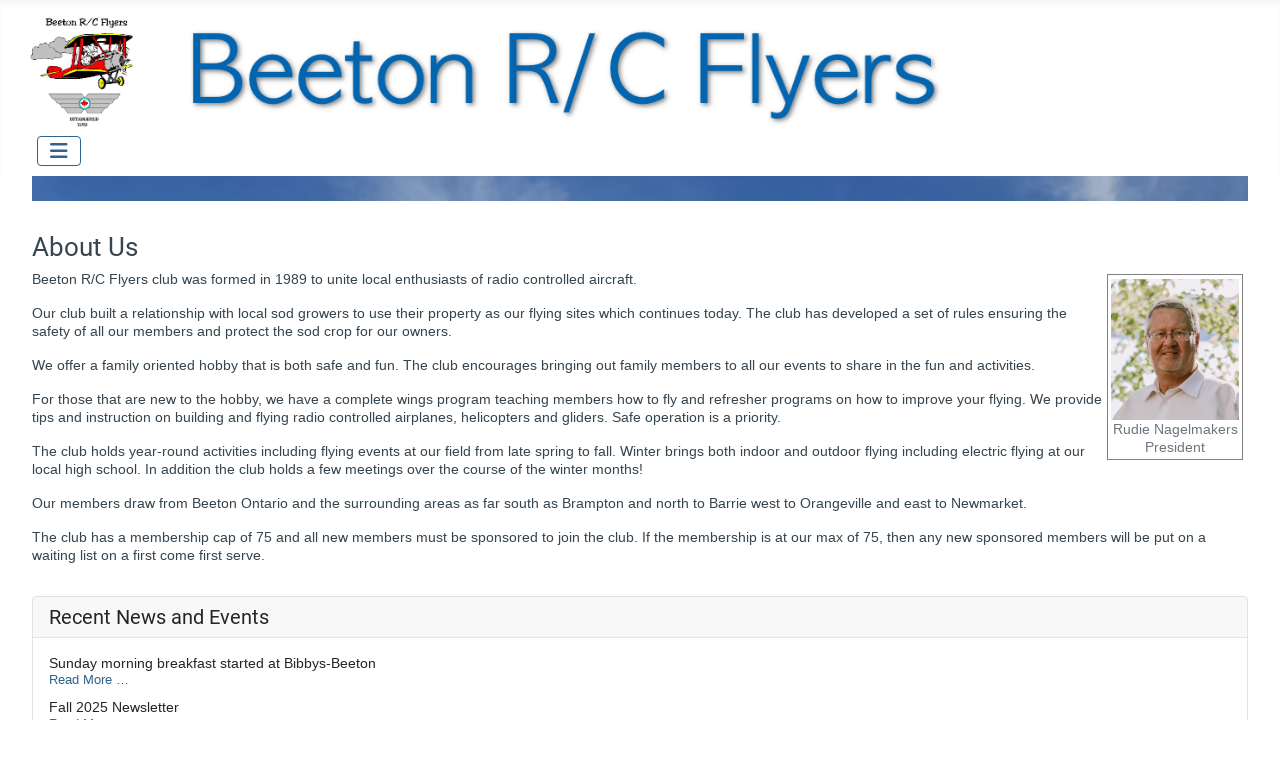

--- FILE ---
content_type: text/html; charset=utf-8
request_url: https://beetonrcflyers.ca/about/about-us
body_size: 15638
content:
<!DOCTYPE html>
<html lang="en-gb" dir="ltr">

<head>
    <meta charset="utf-8">
	<meta name="author" content="Mark Huras">
	<meta name="viewport" content="width=device-width, initial-scale=1">
	<meta name="description" content="Radio Control Club R/C Beeton Ontario Flying Radio Controlled Aircraft">
	<meta name="generator" content="Joomla! - Open Source Content Management">
	<title>About Us</title>
	<link href="/media/templates/site/cassiopeia/images/joomla-favicon.svg" rel="icon" type="image/svg+xml">
	<link href="/media/templates/site/cassiopeia/images/favicon.ico" rel="alternate icon" type="image/vnd.microsoft.icon">
	<link href="/media/templates/site/cassiopeia/images/joomla-favicon-pinned.svg" rel="mask-icon" color="#000">

    <link href="/media/system/css/joomla-fontawesome.min.css?cc2eea" rel="lazy-stylesheet"><noscript><link href="/media/system/css/joomla-fontawesome.min.css?cc2eea" rel="stylesheet"></noscript>
	<link href="/media/templates/site/cassiopeia/css/global/fonts-local_roboto.min.css?cc2eea" rel="lazy-stylesheet"><noscript><link href="/media/templates/site/cassiopeia/css/global/fonts-local_roboto.min.css?cc2eea" rel="stylesheet"></noscript>
	<link href="/media/templates/site/cassiopeia/css/template.min.css?cc2eea" rel="stylesheet">
	<link href="/media/templates/site/cassiopeia/css/global/colors_alternative.min.css?cc2eea" rel="stylesheet">
	<link href="/media/templates/site/cassiopeia/css/vendor/joomla-custom-elements/joomla-alert.min.css?0.4.1" rel="stylesheet">
	<link href="/media/templates/site/cassiopeia/css/user.css?cc2eea" rel="stylesheet">
	<style>:root {
		--hue: 214;
		--template-bg-light: #f0f4fb;
		--template-text-dark: #495057;
		--template-text-light: #ffffff;
		--template-link-color: var(--link-color);
		--template-special-color: #001B4C;
		
	}</style>

    <script src="/media/vendor/metismenujs/js/metismenujs.min.js?1.4.0" defer></script>
	<script src="/media/templates/site/cassiopeia/js/mod_menu/menu-metismenu.min.js?cc2eea" defer></script>
	<script type="application/json" class="joomla-script-options new">{"joomla.jtext":{"ERROR":"Error","MESSAGE":"Message","NOTICE":"Notice","WARNING":"Warning","JCLOSE":"Close","JOK":"OK","JOPEN":"Open"},"system.paths":{"root":"","rootFull":"https:\/\/beetonrcflyers.ca\/","base":"","baseFull":"https:\/\/beetonrcflyers.ca\/"},"csrf.token":"d142809dbafe809e0816a5371103b98b"}</script>
	<script src="/media/system/js/core.min.js?a3d8f8"></script>
	<script src="/media/templates/site/cassiopeia/js/template.min.js?cc2eea" type="module"></script>
	<script src="/media/vendor/bootstrap/js/collapse.min.js?5.3.8" type="module"></script>
	<script src="/media/system/js/messages.min.js?9a4811" type="module"></script>
	<script type="application/ld+json">{"@context":"https://schema.org","@graph":[{"@type":"Organization","@id":"https://beetonrcflyers.ca/#/schema/Organization/base","name":"Beeton R/C Flyers","url":"https://beetonrcflyers.ca/"},{"@type":"WebSite","@id":"https://beetonrcflyers.ca/#/schema/WebSite/base","url":"https://beetonrcflyers.ca/","name":"Beeton R/C Flyers","publisher":{"@id":"https://beetonrcflyers.ca/#/schema/Organization/base"}},{"@type":"WebPage","@id":"https://beetonrcflyers.ca/#/schema/WebPage/base","url":"https://beetonrcflyers.ca/about/about-us","name":"About Us","description":"Radio Control Club R/C Beeton Ontario Flying Radio Controlled Aircraft","isPartOf":{"@id":"https://beetonrcflyers.ca/#/schema/WebSite/base"},"about":{"@id":"https://beetonrcflyers.ca/#/schema/Organization/base"},"inLanguage":"en-GB"},{"@type":"Article","@id":"https://beetonrcflyers.ca/#/schema/com_content/article/13","name":"About Us","headline":"About Us","inLanguage":"en-GB","image":"images/General_Images/Rudie-Naglemakers.png","isPartOf":{"@id":"https://beetonrcflyers.ca/#/schema/WebPage/base"}}]}</script>

</head>

<body class="site com_content wrapper-fluid view-article no-layout no-task itemid-104 has-sidebar-right">
    <header class="header container-header full-width position-sticky sticky-top">

                    <div class="container-topbar">
                
<div id="mod-custom112" class="mod-custom custom">
    <div class="logo-title-desktop" style="margin-left: 10px;"><a href="https://beetonrcflyers.ca/" title="Home"><img src="/images/banners/brcfTitle_Master4.png" alt="" width="948" height="112" title="Beeton R/C Flyers" data-path="local-images:/banners/brcfTitle_Master4.png" /></a></div>
<div class="logo-title-mobile" style="margin-left: 10px;"><a href="https://beetonrcflyers.ca/" title="Home"><img src="/images/banners/mobile-logo-title.png" alt="" width="523" height="117" data-path="local-images:/banners/mobile-logo-title.png" /></a></div></div>

            </div>
        
        
        
                    <div class="grid-child container-nav">
                                    <div class="moduletable brcf-main-menu col-md-5">
        
<nav class="navbar navbar-expand-lg" aria-label="Main Menu">
    <button class="navbar-toggler navbar-toggler-right" type="button" data-bs-toggle="collapse" data-bs-target="#navbar1" aria-controls="navbar1" aria-expanded="false" aria-label="Toggle Navigation">
        <span class="icon-menu" aria-hidden="true"></span>
    </button>
    <div class="collapse navbar-collapse" id="navbar1">
        <ul class="mod-menu mod-menu_dropdown-metismenu metismenu mod-list ">
<li class="metismenu-item item-215 level-1 deeper parent"><button class="mod-menu__heading nav-header user-icon-class mm-collapsed mm-toggler mm-toggler-nolink" aria-haspopup="true" aria-expanded="false"><img class="login-icon" src="/images/icons/userIcon5.png" alt=""></button><ul class="mm-collapse"><li class="metismenu-item item-216 level-2"><a href="/login/login" >Login</a></li><li class="metismenu-item item-217 level-2"><a href="/login/register" >Register</a></li></ul></li><li class="metismenu-item item-101 level-1 default"><a href="/" >Home</a></li><li class="metismenu-item item-103 level-1 active deeper parent"><button class="mod-menu__heading nav-header mm-collapsed mm-toggler mm-toggler-nolink" aria-haspopup="true" aria-expanded="false">About</button><ul class="mm-collapse"><li class="metismenu-item item-104 level-2 current active"><a href="/about/about-us" aria-current="page">About Us</a></li><li class="metismenu-item item-312 level-2"><a href="/about-heading/brcf-constitution" >BRCF Constitution</a></li><li class="metismenu-item item-110 level-2"><a href="/about/contact-us" >Contact Us</a></li><li class="metismenu-item item-311 level-2"><a href="/about-heading/current-flying-locations" >Current Flying Locations</a></li><li class="metismenu-item item-313 level-2"><a href="/about-heading/executive" >Executive</a></li><li class="metismenu-item item-314 level-2"><a href="/about-heading/instructors" >Instructors</a></li><li class="metismenu-item item-315 level-2"><a href="/about-heading/membership-list" >Membership List</a></li></ul></li><li class="metismenu-item item-105 level-1 deeper parent"><button class="mod-menu__heading nav-header mm-collapsed mm-toggler mm-toggler-nolink" aria-haspopup="true" aria-expanded="false">Club Rules &amp; Membership</button><ul class="mm-collapse"><li class="metismenu-item item-317 level-2"><a href="/club-rules-membership/rules-regulations" >Rules and Regulations</a></li><li class="metismenu-item item-117 level-2"><a href="/membership-info/membership-renewal-form" >Membership Form</a></li><li class="metismenu-item item-118 level-2"><a href="/membership-info/fees" >Fees</a></li><li class="metismenu-item item-115 level-2"><a href="/membership-info/getting-started" >Getting Started</a></li><li class="metismenu-item item-318 level-2"><a href="/club-rules-membership/pilot-wings-test" >Pilot Wings Test</a></li><li class="metismenu-item item-319 level-2"><a href="/club-rules-membership/field-layout" >Field Layout</a></li><li class="metismenu-item item-320 level-2"><a href="/club-rules-membership/indoor-flying-schedule" >Indoor Flying Schedule</a></li><li class="metismenu-item item-321 level-2"><a href="/club-rules-membership/winter-field-ronan" >Winter Field (Ronan)</a></li></ul></li><li class="metismenu-item item-106 level-1 deeper parent"><button class="mod-menu__heading nav-header mm-collapsed mm-toggler mm-toggler-nolink" aria-haspopup="true" aria-expanded="false">News and Events</button><ul class="mm-collapse"><li class="metismenu-item item-322 level-2"><a href="/news-events/announcements" >Announcements</a></li><li class="metismenu-item item-123 level-2"><a href="/news-events/events" >Events</a></li><li class="metismenu-item item-308 level-2"><a href="/news-and-events/newsletters" >Newsletters</a></li></ul></li><li class="metismenu-item item-271 level-1 deeper parent"><button class="mod-menu__heading nav-header mm-collapsed mm-toggler mm-toggler-nolink" aria-haspopup="true" aria-expanded="false">Knowledge Base</button><ul class="mm-collapse"><li class="metismenu-item item-109 level-2"><a href="/knowledge-base/pro-tips" >Pro Tips</a></li></ul></li><li class="metismenu-item item-269 level-1 deeper parent"><button class="mod-menu__heading nav-header mm-collapsed mm-toggler mm-toggler-nolink" aria-haspopup="true" aria-expanded="false">Galleries</button><ul class="mm-collapse"><li class="metismenu-item item-270 level-2"><a href="/galleries/photos" >Photos</a></li><li class="metismenu-item item-218 level-2"><a href="/galleries/videos" >Videos</a></li></ul></li><li class="metismenu-item item-247 level-1 deeper parent"><button class="mod-menu__heading nav-header mm-collapsed mm-toggler mm-toggler-nolink" aria-haspopup="true" aria-expanded="false">Classifieds</button><ul class="mm-collapse"><li class="metismenu-item item-248 level-2"><a href="/classifieds/all-classifieds" >All Classifieds</a></li><li class="metismenu-item item-249 level-2"><a href="/classifieds/aircraft" >Aircraft</a></li><li class="metismenu-item item-250 level-2"><a href="/classifieds/engines" >Engines</a></li><li class="metismenu-item item-251 level-2"><a href="/classifieds/electric-electronics" >Electric &amp; Electronics</a></li><li class="metismenu-item item-252 level-2"><a href="/classifieds/rc-parts-tools-etc" >RC Parts, Tools etc.</a></li><li class="metismenu-item item-253 level-2 divider"><span class="mod-menu__separator separator">Classifieds Separator</span></li><li class="metismenu-item item-254 level-2"><a href="/classifieds/add-new-advert" >Add New Advert</a></li><li class="metismenu-item item-255 level-2"><a href="/classifieds/your-adverts" >Your Adverts</a></li></ul></li></ul>
    </div>
</nav>
</div>

                                            </div>
            </header>

    <div class="site-grid">
                    <div class="container-banner full-width">
                
<div id="mod-custom116" class="mod-custom custom">
    <p><img src="/images/banners/sky_banner.png" alt="" width="100%" height="31" data-path="local-images:/headers/sky_banner.png" /></p></div>

            </div>
        
        
        
        
        <div class="grid-child container-component">
            
            
            <div id="system-message-container" aria-live="polite"></div>

            <main>
                <div class="com-content-article item-page">
    <meta itemprop="inLanguage" content="en-GB">
    
    
        <div class="page-header">
        <h1>
            About Us        </h1>
                            </div>
        
        
    
    
        
                            <figure class=" brcf-image item-image">
    <img src="/images/General_Images/Rudie-Naglemakers.png" alt="Rudie Nagelmakers President">            <figcaption class="caption">Rudie Nagelmakers President</figcaption>
    </figure>
                    <div class="com-content-article__body">
        <p>Beeton R/C Flyers club was formed in 1989 to unite local enthusiasts of radio controlled aircraft.</p>
<p>Our club built a relationship with local sod growers to use their property as our flying sites which continues today.&nbsp;The club has developed a set of rules ensuring the safety of all our members and protect the sod crop for our owners.</p>
<p>We offer a family oriented hobby that is both safe and fun. The club encourages bringing out family members to all our events to share in the fun and activities.</p>
<p>For those that are new to the hobby, we have a complete wings program teaching members how to fly and refresher programs on how to improve your flying. We provide tips and instruction on building and flying radio controlled airplanes, helicopters and gliders. Safe operation is a priority.</p>
<p>The club holds year-round activities including flying events at our field from late spring to fall. Winter brings both indoor and outdoor flying including electric flying at our local high school. In addition the club holds a few meetings over the course of the winter months!</p>
<p>Our members draw from Beeton Ontario and the surrounding areas as far south as Brampton and north to Barrie west to Orangeville and east to Newmarket.</p>
<p>The club has a membership cap of 75 and all new members must be sponsored to join the club. If the membership is at our max of 75, then any new sponsored members will be put on a waiting list on a first come first serve.</p>     </div>

                                        
                                        </div>
            </main>
            
        </div>

                    <div class="grid-child container-sidebar-right">
                <div class="sidebar-right card recent-news-mod">
            <h5 class="card-header ">Recent News and Events</h5>        <div class="card-body">
                <ul class="mod-articlescategory category-module mod-list">
                    <li>
            Sunday morning breakfast started at Bibbys-Beeton    
    
    
    
    
    
    
            <p class="mod-articles-category-readmore">
            <a class="mod-articles-category-title " href="/news-events/announcements/sunday-morning-breakfast-started-at-bibbys-beeton">
                                    Read More &hellip;                            </a>
        </p>
    </li>
<li>
            Fall 2025 Newsletter    
    
    
    
    
    
    
            <p class="mod-articles-category-readmore">
            <a class="mod-articles-category-title " href="/news-events/announcements/fall-2025-newsletter">
                                    Read More &hellip;                            </a>
        </p>
    </li>
<li>
            Indoor Flying Schedule now available - Under Club Rules    
    
    
    
    
    
    
            <p class="mod-articles-category-readmore">
            <a class="mod-articles-category-title " href="/news-events/events/indoor-flying-schedule-now-available-under-club-rules">
                                    Read More &hellip;                            </a>
        </p>
    </li>
    </ul>
    </div>
</div>

            </div>
        
        
            </div>

            <footer class="container-footer footer full-width">
            <div class="grid-child">
                
<div id="mod-custom120" class="mod-custom custom">
    <div><span>© Beeton R/C Flyers</span> <a href="https://www.facebook.com/groups/748067548540072" target="_blank" rel="noopener" title="Beeton RC Flyers Facebook page"><span style="padding-left:1em;"><img src="/images/icons/f_logo_RGB-Blue_58.png" alt="Facebook Logo" width="35" height="35" loading="lazy" data-path="local-images:/icons/f_logo_RGB-Blue_58.png" /></span></a></div></div>

            </div>
        </footer>
    
    
    
</body>

</html>


--- FILE ---
content_type: text/css
request_url: https://beetonrcflyers.ca/media/templates/site/cassiopeia/css/user.css?cc2eea
body_size: 13803
content:
/*GLOBAL COLOUR VARIABLES*/
:root {
    --cassiopeia-color-primary: #fff;
    --cassiopeia-color-link: #30638d;
    --cassiopeia-color-hover: #30638d;
    --brcf-color-text: #36454F;
    --brcf-color-hover: #30638d;
    --brcf-button-color: #3C7FB1;
    --brcf-checkbox-border-color: #3C7FB1;
}

/*Update the Phoca Gallery Simple theme - remove border around images*/
.pg-item-box, .pg-category-box.pg-category-box {
    border: none;
}
.pg-category-box-title {
    font-size: 1rem;
}

.container-header{
  background-image: none;
}
.footer{
  background-image: none;
}

/*GLOBAL TEXT STYLING*/
body{
   color: var(--brcf-color-text);
   font-family: "Open Sans", sans-serif;
   line-height: 1.25;
}

/* FONT SIZES AND WEIGHTS SITE WIDE */
.h1, .h2, .h3, .h4, .h5, .h6, h1, h2, h3, h4, h5, h6 {
   font-weight: 400;
}
.h1, h1 {
   font-size: 1.6rem;
}
.h2, h2 {
   font-size: 1.4rem;
}
.h3, h3 {
   font-size: 1.3rem;
}
p {
   font-size:.9em;
}
a:link { 
   text-decoration: none; 
}
a:hover { 
   text-decoration: underline;
   color: var(--brcf-color-hover);
}
li{
   font-size: .9em;
}
legend{
   font-weight: 400;
   color: var(--brcf-color-hover);
}
fieldset{
   margin-bottom: 0;
}
dt, dd{
   color: var(--brcf-color-hover);
   font-size:.9em;
}

/*CUSTOM FIELD STYLING*/
.field-label{
   font-weight: 600;
}

.fields-container li{
  padding: 0.3em 0 0.3em 0;
}

/*Some pages use these custom image classes*/
.brcf-image{
   float: right;
   max-width: 8.5rem;
   height: auto;
   display: inline;
   padding: 0.2em 0.2em 0.2em 0.2em;
   margin: 0.3em 0.3em 0.3em 0.3em;
   border: 1px solid gray;
}

.brcf-image figcaption{
   text-align: center; 
}


/* MAIN MENU ADJUSTMENTS*/
.brcf-main-menu{
  margin-left: 0.3em;
}

.brcf-main-menu .metismenu.mod-menu .metismenu-item {
  padding-bottom: 0.4em;
  padding-left: 0.4em;
  padding-right: 0.9em;
  padding-top: 0.1em;
}

/* MAIN MENU - USER MENU ITEM AND ICON STYLING*/

.user-icon-class{
  margin-right: 1.2em;
  padding-left:1em;
}
.login-icon{
  width: 25px;
  height: auto;
}

/*Reduce the font size for all menu items */
.metismenu.mod-menu .metismenu-item {
   font-size: 1rem;
   color: var(--cassiopeia-color-link);
}

/*MAKE SURE THE DROPDOWN ARROW DISPLAYS*/
.metismenu.mod-menu .metismenu-item>a,.metismenu.mod-menu .metismenu-item>button,.metismenu.mod-menu .metismenu-item>span {
    overflow: visible;
}

/*MOBILE MENU TOGGLER */
.container-header .navbar-toggler{
   color: var(--cassiopeia-color-link);
   border: 1px solid var(--cassiopeia-color-link);
   margin-bottom: 0.5em;
}

/* APPLY THE SAME MARGIN TO ALL CONTAINERS*/
.container-component>*+*,.container-component>:first-child,.container-sidebar-right>*+*,.container-sidebar-right>:first-child {
    margin-top: 0.7em;
}

/*NEWSLETTER MENU SELECTOR COMPONENT*/
.container-component .choose-another-newsletter{
  margin-top: 0em;
  margin-bottom: 0;
}
/*NEWS LETTER MENU ITEMS*/
.choose-another-newsletter .metismenu.mod-menu .metismenu-item.parent {
    padding:0 0 0.5em .1em;
}

/* User greeting module*/
.dsp-username .card-body{
   margin:0 0 0.5em 0;
   padding:0.5em 0 0 1em;
}

/*RECENT NEWS AND EVENTS - TEXT ADJUSTMENTS*/
.recent-news-mod li{
   padding: 0;
   margin-top: 0;
}
.recent-news-mod p{
   margin-bottom: 0.8em;
}

/*For the dJ Classifieds title input form field*/
#name.inputbox.required{
  width:500px;
}

@media screen and (max-width:600px) {
  	#name.inputbox.required{
  	width:330px;
	}
}

/*CHANGE THE VERTICAL MENU (for tablets) TO THE MOBILE MENU STYLE
@media (min-width:768px) and (max-width:992px) {
   .container-header .mod-menu {
   display:flex;
   flex: 1 1 0%;
   flex-direction: row;
   padding-bottom:0;
   }
}
*/
/*
body.wrapper-fluid header>.grid-child {
    padding-right: 2em;
    padding-bottom: 0.2em;
}
*/

/*RESPONSIVE TITLE AND BANNER*/

/*Hide the top image banner and title/logo until we know what device the user is using*/
.logo-title-desktop, .image-banner-desktop, .logo-title-mobile, .image-banner-mobile, .image-banner-tablet{
   display: none;
}
/*Setup the initial styling*/
.container-banner{/*container for image-banner*/
   padding: 0 2rem 0 2rem;
   margin: 0 0 0.2em 0;
}
.container-topbar{ /*container for logo-title*/
   padding: 1rem 1rem 0 1rem;
   margin: 0 0 0 0;
}
.container-header .grid-child { /*Main menu positioning */
   margin: 0 0 0 0;
   padding: 0 0 0 1rem;
}
@media (max-width:768px) {
   .container-header .grid-child{
      padding-bottom:0.5em;
   }
}
body.wrapper-fluid .site-grid {/* Set the width of the left and right columns*/
   grid-gap: 0 2rem;
}	
/* Display the DESKTOP logo title and banner for desktop users*/
@media only screen and (min-width: 992px){
   .logo-title-desktop, .image-banner-desktop {
      display: inline-block;
   }
}
/*Logo and title For TABLETS users*/
@media only screen and (min-width:600px) and (max-width:991px){
  .logo-title-desktop, .image-banner-tablet {
  display: inline-block;
   }
}
/* Display the MOBILE logo title and banner for mobile users*/
@media only screen and (max-width: 599px){
   .logo-title-mobile, .image-banner-mobile {
       display: inline-block;
   }
  /*Banner positioning*/
   .container-banner{
      margin: 0 0 0 0;
      padding: 0 .8em 0 .8em;
   }  
  /*Logo/Title positioning*/
  .container-topbar{
     padding: 1.5em 4rem 0 0em;      
   }
  /* Tweak the left and right site columns*/
  body.wrapper-fluid .site-grid {
     grid-gap: 0 .8rem;
  }
  /* header for mobile view*/
  body.wrapper-fluid header>.grid-child {
     padding: 0 1.1rem 0 0.8rem;
     margin-top: -20px;
   }
}


/*Adjust positioning of last child in card displays
.card-body{
   padding-bottom: 0;
}
*/
/*Style the buy and sell blog pages*/
.brcf-box .blog-item, .brcf-box-lead .blog-item{
   border-collapse: collapse;
   font-size: 1em;
   min-width: 250px;
   border-radius: 5px 5px 0 0;
   overflow: auto;
   box-shadow: 0 0 5px rgba(0, 0, 0, 0.15);
   margin-bottom: 10px;
   padding: 1em;
 
}

/*FLYING STATUS MODULE*/

.fly-status-header{
   background-color: rgba(0,0,0,.03);
   border-bottom: 1px solid #dfe3e7;
   border-radius: calc(0.25rem - 1px) calc(0.25rem - 1px) 0 0;
   padding: .3rem 0 .3rem .3rem;
   margin-top: 0.5em;
}
.fly-status .the-date{ 
   font-size: 1.1rem;
}
.fly-status{
   padding: 0.3rem 0 0 0;
   font-size:.9rem;
}
.mod-fly-status{
  margin-bottom: 0.25em;
}

/*Layout the flying status info using css grid*/
.fly-area-container{
  display: grid;
  grid-template-columns: 85px 15px 49px 230px;
}
.box1{
    justify-self: end;
  	padding-right:2px;
}

/*WEATHER WIDGET STYLING*/
.weathr_wig{
   float: right; 
   margin-left: 20px;
   margin-top: -55px;
   border: 1px solid #dfe3e7;
   padding: 0 .3em .5em .2em;
   display: inline;
}

/*reposition for mobile devices*/
@media screen and (max-width: 420px){
   .weathr_wig{
      margin-top: 0;
   }
}

/*FOOTER STYLING*/
.footer{
   color: var(--brcf-color-text);
   font-size: .9em;
}
.footer .grid-child {
   padding-bottom: 3em;
   padding-top:0em;
}


/*Video iFrame styling*/

.video-grid-parent{
  max-width: 950px;
  padding: 10px;
  display: grid;
  grid-template-columns: repeat(auto-fit, minmax(320px, 1fr));
  gap: 15px;
}

.video-grid{
  display: grid;
  grid-template-columns: 1fr;
}

.video-descr-item{
  padding:5px;
  background-color: rgb(255,255,255);
  color: rgb(90,90,90);
}

.video-item{
  position: relative;
  display: block;
  /*width: 98%;*/
  padding: 0px;
  overflow: hidden;
  box-shadow: 5px 5px 8px #888888;
  border-radius: 8px;
  &::before{
    padding-top: 56.25%;
    display: block;
    content: "";
    box-sizing: border-box;
  }
  iframe{
    position: absolute;
    top: 0;
    bottom: 0;
    left: 0;
    width: 100%;
    height: 100%;
  }
}

/*TABLE STYLING*/
/*WE HAVE 2 DIFFERENT CLASSES DEFINED. ARTICLE TABLES CLASS (brcf_tbl) JOOMLA LIST TABLES CLASS(mylist-tbl)*/
.brcf_tbl table{
   min-width: 75%;
}
.mylist-tbl table{
   max-width: 85%;
}

.mylist-tbl .table{
  --table-bg: var(--table-bg);
  --table-color: #fff;
}

.brcf_tbl table, .mylist-tbl table  {
   border-collapse: collapse;
   font-size: 1rem;
   /*min-width: 250px;*/
   border-radius: 5px 5px 0 0;
   overflow: auto;
   box-shadow: 0 0 20px rgba(0, 0, 0, 0.15);
   caption-side: top;
   /*width: 80%;*/
   margin: 10px 0 30px 0;
   padding:0 5rem 0 0;
}
.brcf_tbl caption {
   font-size: 1.5em;
}
.brcf_tbl thead, .mylist-tbl thead{
   background-color: #71797E;
   color: white;
   text-align: left;
   font-weight: 400;
}
.mylist-tbl .table>:not(:first-child) {
   border: 1px solid #ddd;
}
.mylist-tbl thead a { 
   color: #fff;
}
.mylist-tbl thead a:hover { 
   color: #fff;
}
.mylist-tbl td{
  color: #000;
}
.brcf_tbl tbody tr{
   border-bottom: 1px solid #ddd;
}
.brcf_tbl td, .brcf_tbl th {
   padding: 10px 20px;
}
.brcf_tbl td:first-child {
   font-weight: 500;
}
.brcf_tbl tbody tr:nth-of-type(even){
   background-color: #f3f3f3;
}
.brcf_tbl tbody tr:last-of-type{
   border-bottom:2px solid #71797E;
}

/*MOBILE VIEW FOR TABLES*/
@media screen and (max-width: 710px) {
   .tbl-newsletter table td{
      font-size: .9rem; 
   }  
   .tbl-newsletter table a{
      font-size: .9rem;     
   }  
   .brcf_tbl table {
     width: 100%;
   }    
   .brcf_tbl tr:hover {
     background-color: #ddd;
   }  
   .brcf_tbl td, .brcf_tbl tr{
     display: block;
   }  
   .brcf_tbl td{
      border-bottom: 1px solid #ddd;
      text-align: left;
      padding: 0.5em 0.5em 0.5em 0.5em;
   }  
   .brcf_tbl td:last-of-type{
      border-bottom: 1px solid #71797E;
   } 
   .brcf_tbl tbody tr:last-of-type{
  	  border-bottom:1px solid #71797E;
   }

  /*JOOMLA LIST TABLES*/
   .mylist-tbl table {
      border-style: none;
      border-collapse: collapse;
      max-width: inherit;
   }
   .mylist-tbl table caption {
      display: none;
   }  
   .mylist-tbl table thead {
      display: none;
   }  
   .mylist-tbl table tr{
      display: block;
      margin-bottom: 0;
   }
   .mylist-tbl table th {
      display: block;
      font-size: 1em;
      font-weight: 500;
      text-align: left;
      padding: 0.5em 0 0.5em 1em;
   }  
   .mylist-tbl table td {
      display: block;
      font-size: .9em;
      text-align: left;
      padding: 0 0 0.5em 1em;
   }
   .mylist-tbl tbody tr:last-of-type{
  	  border-bottom:1px solid #71797E;
   }
}

/*GOOGLE MAPS*/
.google-maps iframe{
  border: 1px solid black;
  padding: 0.1em;
}

/*GOOGLE MAPS - for mobile devices*/
@media screen and (max-width: 600px) {
   .google-maps {
      position: relative;
      padding-bottom: 75%;
      height: 0;
      overflow: hidden;
      margin-bottom: 25px;
   }
   .google-maps iframe {
      position: absolute;
      top: 0;
      left: 0;
      width: 100% !important;
      height: 100% !important;
   }
}

/*USER LOGIN PAGE*/
.com-users-login__options {
   margin-top:0em;
   margin-bottom: 1em;
}
.com-users-login__options .list-group-item{
   border-style: none;
   padding:.2em 0 .2em 0;
   margin:0;
}


/*CONTACT FORMS*/
.contact-form{
   padding-left:1em;
   width:80%;
}
.contact-form legend {
   display:none;
}
.contact-form .control-label{
   font-size:0.9em;
}
.contact-form textarea{
   height: 200px;
}

/* Add a background color and some padding around the form */
.contact-form  {
   padding-left: 10px;
   padding-bottom: 0;
   margin-bottom:0;
   width: 80%;
   color: var(--brcf-color-text);
   font-size: 1em;
}
/* Style inputs with type="text", select elements and textareas */
.contact-form input[type=text], input[type=email], textarea {
   padding: 4px; /* Some padding */ 
   border: 1px solid #ccc; /* Gray border */
   border-radius: 5px; /* Rounded borders */
   box-sizing: border-box; /* Make sure that padding and width stays in place */
   margin-top: 0px; /* Add a top margin */
   margin-bottom: 0px; /* Bottom margin */
   resize: vertical /* Allow the user to vertically resize the textarea (not horizontally) */
}

/*Style the contact form checkbox*/
.brcf-contact-form .form-check-input:checked[type=checkbox]{
    border-color: var(--brcf-checkbox-border-color);
    background-color: #3C7FB1;
}

/*Tighten up the spacing on the contact form.*/
.brcf-contact-form .control-group{
    margin-bottom: 0;
}

/* Style the submit button with a specific background color etc */
.btn-primary, a.btn-primary, .btn-danger {
   background-color: var(--brcf-button-color);
   /*--cassiopeia-color-primary: #3C7FB1;*/
   --cassiopeia-color-hover: var(--brcf-color-hover);
   border: 1px solid #eee;
   border-radius: 10px;
   box-shadow: 5px 5px 5px #eee;
   text-shadow: none;
   text-decoration: none;
}

.btn-danger {
   background-color: #3C7FB1;
   border-color: #eee;  
}

/* Style the paga-nation active button to match the BRCF colour scheme*/
.page-item.active .page-link {  	
    background-color: var(--brcf-button-color);
    border-color: var(--brcf-button-color);
}

.mylist-tbl a.btn.btn-primary{
  display: none;
}

/*Contact form for mobile devices*/
@media screen and (max-width: 600px) {
   .contact-form  {
      padding-left: 0px;
      width: 100%;
   }
}

/*PDFs*/
@media screen and (max-width: 1024px){
   .pdf-mobile{
      display: inline;
  }
   .pdf-desktop{
      display:none;
   }
}
/*Don't need the pdf download link on desktop*/
@media screen and (min-width: 1025px){
   .pdf-desktop{
      display:inline;
  }
  .pdf-mobile{
      display: none;
   }
}
/*SYSTEM ALERTS*/
#system-message-container joomla-alert[type=info], #system-message-container joomla-alert[type=notice] {
    --alert-accent-color: var(--info);
    --alert-heading-text: hsla(0,0%,100%,.95);
    --alert-close-button: var(--info);
    background-color: #fff;
    margin-bottom: 1em;
    width: 75%;
}

/*Maintainence Message*/
.header {
    color: var(--brcf-color-text);
}
.logo-icon{
  display:none;
}